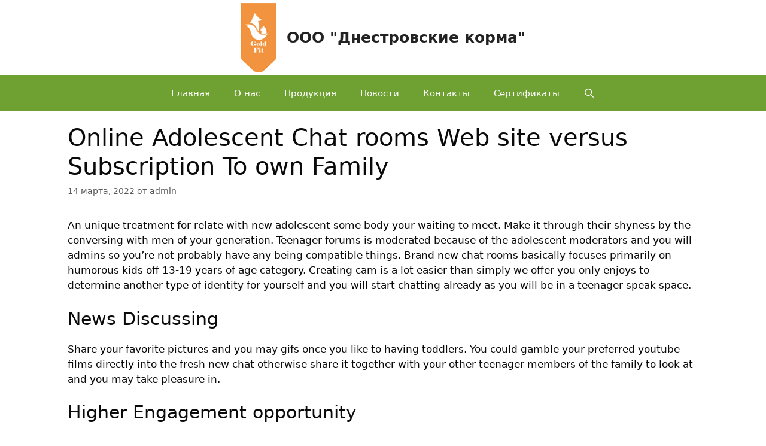

--- FILE ---
content_type: text/html; charset=UTF-8
request_url: https://goldfit.md/2022/03/14/online-adolescent-chat-rooms-web-site-versus-3/
body_size: 12037
content:
<!DOCTYPE html>
<html lang="ru-RU">
<head>
	<meta charset="UTF-8">
	<link rel="profile" href="https://gmpg.org/xfn/11">
	<title>Online Adolescent Chat rooms Web site versus Subscription To own Family &#8212; ООО &quot;Днестровские корма&quot; </title>
<meta name='robots' content='max-image-preview:large' />
<link rel='dns-prefetch' href='//fonts.googleapis.com' />
<link rel='dns-prefetch' href='//s.w.org' />
<link rel="alternate" type="application/rss+xml" title="ООО &quot;Днестровские корма&quot;  &raquo; Лента" href="https://goldfit.md/feed/" />
<link rel="alternate" type="application/rss+xml" title="ООО &quot;Днестровские корма&quot;  &raquo; Лента комментариев" href="https://goldfit.md/comments/feed/" />
<link rel="alternate" type="application/rss+xml" title="ООО &quot;Днестровские корма&quot;  &raquo; Лента комментариев к &laquo;Online Adolescent Chat rooms Web site versus Subscription To own Family&raquo;" href="https://goldfit.md/2022/03/14/online-adolescent-chat-rooms-web-site-versus-3/feed/" />
		<script>
			window._wpemojiSettings = {"baseUrl":"https:\/\/s.w.org\/images\/core\/emoji\/13.1.0\/72x72\/","ext":".png","svgUrl":"https:\/\/s.w.org\/images\/core\/emoji\/13.1.0\/svg\/","svgExt":".svg","source":{"concatemoji":"https:\/\/goldfit.md\/wp-includes\/js\/wp-emoji-release.min.js?ver=5.8.2"}};
			!function(e,a,t){var n,r,o,i=a.createElement("canvas"),p=i.getContext&&i.getContext("2d");function s(e,t){var a=String.fromCharCode;p.clearRect(0,0,i.width,i.height),p.fillText(a.apply(this,e),0,0);e=i.toDataURL();return p.clearRect(0,0,i.width,i.height),p.fillText(a.apply(this,t),0,0),e===i.toDataURL()}function c(e){var t=a.createElement("script");t.src=e,t.defer=t.type="text/javascript",a.getElementsByTagName("head")[0].appendChild(t)}for(o=Array("flag","emoji"),t.supports={everything:!0,everythingExceptFlag:!0},r=0;r<o.length;r++)t.supports[o[r]]=function(e){if(!p||!p.fillText)return!1;switch(p.textBaseline="top",p.font="600 32px Arial",e){case"flag":return s([127987,65039,8205,9895,65039],[127987,65039,8203,9895,65039])?!1:!s([55356,56826,55356,56819],[55356,56826,8203,55356,56819])&&!s([55356,57332,56128,56423,56128,56418,56128,56421,56128,56430,56128,56423,56128,56447],[55356,57332,8203,56128,56423,8203,56128,56418,8203,56128,56421,8203,56128,56430,8203,56128,56423,8203,56128,56447]);case"emoji":return!s([10084,65039,8205,55357,56613],[10084,65039,8203,55357,56613])}return!1}(o[r]),t.supports.everything=t.supports.everything&&t.supports[o[r]],"flag"!==o[r]&&(t.supports.everythingExceptFlag=t.supports.everythingExceptFlag&&t.supports[o[r]]);t.supports.everythingExceptFlag=t.supports.everythingExceptFlag&&!t.supports.flag,t.DOMReady=!1,t.readyCallback=function(){t.DOMReady=!0},t.supports.everything||(n=function(){t.readyCallback()},a.addEventListener?(a.addEventListener("DOMContentLoaded",n,!1),e.addEventListener("load",n,!1)):(e.attachEvent("onload",n),a.attachEvent("onreadystatechange",function(){"complete"===a.readyState&&t.readyCallback()})),(n=t.source||{}).concatemoji?c(n.concatemoji):n.wpemoji&&n.twemoji&&(c(n.twemoji),c(n.wpemoji)))}(window,document,window._wpemojiSettings);
		</script>
		<style>
img.wp-smiley,
img.emoji {
	display: inline !important;
	border: none !important;
	box-shadow: none !important;
	height: 1em !important;
	width: 1em !important;
	margin: 0 .07em !important;
	vertical-align: -0.1em !important;
	background: none !important;
	padding: 0 !important;
}
</style>
	<link rel='stylesheet' id='wp-block-library-css'  href='https://goldfit.md/wp-includes/css/dist/block-library/style.min.css?ver=5.8.2' media='all' />
<link rel='stylesheet' id='wpzoom-social-icons-block-style-css'  href='https://goldfit.md/wp-content/plugins/social-icons-widget-by-wpzoom/block/dist/blocks.style.build.css?ver=1623829327' media='all' />
<link rel='stylesheet' id='wc-block-vendors-style-css'  href='https://goldfit.md/wp-content/plugins/woocommerce/packages/woocommerce-blocks/build/vendors-style.css?ver=4.9.1' media='all' />
<link rel='stylesheet' id='wc-block-style-css'  href='https://goldfit.md/wp-content/plugins/woocommerce/packages/woocommerce-blocks/build/style.css?ver=4.9.1' media='all' />
<link rel='stylesheet' id='woocommerce-layout-css'  href='https://goldfit.md/wp-content/plugins/woocommerce/assets/css/woocommerce-layout.css?ver=5.3.1' media='all' />
<link rel='stylesheet' id='woocommerce-smallscreen-css'  href='https://goldfit.md/wp-content/plugins/woocommerce/assets/css/woocommerce-smallscreen.css?ver=5.3.1' media='only screen and (max-width: 768px)' />
<link rel='stylesheet' id='woocommerce-general-css'  href='https://goldfit.md/wp-content/plugins/woocommerce/assets/css/woocommerce.css?ver=5.3.1' media='all' />
<style id='woocommerce-general-inline-css'>
.woocommerce .page-header-image-single {display: none;}.woocommerce .entry-content,.woocommerce .product .entry-summary {margin-top: 0;}.related.products {clear: both;}.checkout-subscribe-prompt.clear {visibility: visible;height: initial;width: initial;}@media (max-width:768px) {.woocommerce .woocommerce-ordering,.woocommerce-page .woocommerce-ordering {float: none;}.woocommerce .woocommerce-ordering select {max-width: 100%;}.woocommerce ul.products li.product,.woocommerce-page ul.products li.product,.woocommerce-page[class*=columns-] ul.products li.product,.woocommerce[class*=columns-] ul.products li.product {width: 100%;float: none;}}
</style>
<style id='woocommerce-inline-inline-css'>
.woocommerce form .form-row .required { visibility: visible; }
</style>
<link rel='stylesheet' id='ywctm-frontend-css'  href='https://goldfit.md/wp-content/plugins/yith-woocommerce-catalog-mode/assets/css/frontend.min.css?ver=2.0.14' media='all' />
<style id='ywctm-frontend-inline-css'>
form.cart button.single_add_to_cart_button, form.cart .quantity, table.variations, form.variations_form, .single_variation_wrap .variations_button, .widget.woocommerce.widget_shopping_cart{display: none !important}
</style>
<link rel='stylesheet' id='generate-comments-css'  href='https://goldfit.md/wp-content/themes/generatepress/assets/css/components/comments.min.css?ver=3.0.3' media='all' />
<link rel='stylesheet' id='generate-widget-areas-css'  href='https://goldfit.md/wp-content/themes/generatepress/assets/css/components/widget-areas.min.css?ver=3.0.3' media='all' />
<link rel='stylesheet' id='generate-style-css'  href='https://goldfit.md/wp-content/themes/generatepress/assets/css/main.min.css?ver=3.0.3' media='all' />
<style id='generate-style-inline-css'>
body{background-color:#ffffff;color:#0a0a0a;}a{color:#1e73be;}a:hover, a:focus, a:active{color:#000000;}.grid-container{max-width:1095px;}.wp-block-group__inner-container{max-width:1095px;margin-left:auto;margin-right:auto;}.site-header .header-image{width:60px;}.navigation-search{position:absolute;left:-99999px;pointer-events:none;visibility:hidden;z-index:20;width:100%;top:0;transition:opacity 100ms ease-in-out;opacity:0;}.navigation-search.nav-search-active{left:0;right:0;pointer-events:auto;visibility:visible;opacity:1;}.navigation-search input[type="search"]{outline:0;border:0;vertical-align:bottom;line-height:1;opacity:0.9;width:100%;z-index:20;border-radius:0;-webkit-appearance:none;height:60px;}.navigation-search input::-ms-clear{display:none;width:0;height:0;}.navigation-search input::-ms-reveal{display:none;width:0;height:0;}.navigation-search input::-webkit-search-decoration, .navigation-search input::-webkit-search-cancel-button, .navigation-search input::-webkit-search-results-button, .navigation-search input::-webkit-search-results-decoration{display:none;}.gen-sidebar-nav .navigation-search{top:auto;bottom:0;}.dropdown-click .main-navigation ul ul{display:none;visibility:hidden;}.dropdown-click .main-navigation ul ul ul.toggled-on{left:0;top:auto;position:relative;}.dropdown-click .main-navigation ul.toggled-on, .dropdown-click .main-navigation ul li.sfHover > ul.toggled-on{display:block;left:auto;right:auto;opacity:1;visibility:visible;pointer-events:auto;height:auto;overflow:visible;}.dropdown-click .main-navigation.sub-menu-left .sub-menu.toggled-on, .dropdown-click .main-navigation.sub-menu-left ul li.sfHover > ul.toggled-on{right:0;}.dropdown-click nav ul ul ul{background-color:transparent;}.dropdown-click .widget-area .main-navigation ul ul{top:auto;position:absolute;float:none;width:100%;left:-99999px;}.dropdown-click .widget-area .main-navigation ul ul.toggled-on{position:relative;left:0;right:0;}.dropdown-click .widget-area.sidebar .main-navigation ul li.sfHover ul, .dropdown-click .widget-area.sidebar .main-navigation ul li:hover ul{right:0;left:0;}.dropdown-click .sfHover > a > .dropdown-menu-toggle > .gp-icon svg{transform:rotate(180deg);}body, button, input, select, textarea{font-family:-apple-system, system-ui, BlinkMacSystemFont, "Segoe UI", Helvetica, Arial, sans-serif, "Apple Color Emoji", "Segoe UI Emoji", "Segoe UI Symbol";}body{line-height:1.5;}.entry-content > [class*="wp-block-"]:not(:last-child){margin-bottom:1.5em;}.main-navigation .main-nav ul ul li a{font-size:14px;}.sidebar .widget, .footer-widgets .widget{font-size:17px;}h1{font-weight:300;font-size:40px;}h2{font-weight:300;font-size:30px;}h3{font-size:20px;}h4{font-size:inherit;}h5{font-size:inherit;}@media (max-width:768px){.main-title{font-size:30px;}h1{font-size:30px;}h2{font-size:25px;}}.top-bar{background-color:#636363;color:#ffffff;}.top-bar a{color:#ffffff;}.top-bar a:hover{color:#303030;}.site-header{background-color:#ffffff;color:#3a3a3a;}.site-header a{color:#3a3a3a;}.main-title a,.main-title a:hover{color:#222222;}.site-description{color:#757575;}.main-navigation,.main-navigation ul ul{background-color:#16aa74;}.main-navigation .main-nav ul li a,.menu-toggle, .main-navigation .menu-bar-items{color:#ffffff;}.main-navigation .main-nav ul li:hover > a,.main-navigation .main-nav ul li:focus > a, .main-navigation .main-nav ul li.sfHover > a, .main-navigation .menu-bar-item:hover > a, .main-navigation .menu-bar-item.sfHover > a{color:#ffffff;background-color:#119b6d;}button.menu-toggle:hover,button.menu-toggle:focus{color:#ffffff;}.main-navigation .main-nav ul li[class*="current-menu-"] > a{color:#ffffff;background-color:#119b6d;}.main-navigation .main-nav ul li[class*="current-menu-"] > a:hover,.main-navigation .main-nav ul li[class*="current-menu-"].sfHover > a{color:#ffffff;background-color:#119b6d;}.navigation-search input[type="search"],.navigation-search input[type="search"]:active, .navigation-search input[type="search"]:focus, .main-navigation .main-nav ul li.search-item.active > a, .main-navigation .menu-bar-items .search-item.active > a{color:#ffffff;background-color:#119b6d;}.main-navigation ul ul{background-color:#119b6d;}.main-navigation .main-nav ul ul li a{color:#ffffff;}.main-navigation .main-nav ul ul li:hover > a,.main-navigation .main-nav ul ul li:focus > a,.main-navigation .main-nav ul ul li.sfHover > a{color:#c2e8de;background-color:#119b6d;}.main-navigation .main-nav ul ul li[class*="current-menu-"] > a{color:#c2e8de;background-color:#119b6d;}.main-navigation .main-nav ul ul li[class*="current-menu-"] > a:hover,.main-navigation .main-nav ul ul li[class*="current-menu-"].sfHover > a{color:#c2e8de;background-color:#119b6d;}.separate-containers .inside-article, .separate-containers .comments-area, .separate-containers .page-header, .one-container .container, .separate-containers .paging-navigation, .inside-page-header{background-color:#ffffff;}.entry-meta{color:#595959;}.entry-meta a{color:#595959;}.entry-meta a:hover{color:#1e73be;}.sidebar .widget{background-color:#ffffff;}.sidebar .widget .widget-title{color:#000000;}.footer-widgets{background-color:#ffffff;}.footer-widgets .widget-title{color:#000000;}.site-info{color:#ffffff;background-color:#222222;}.site-info a{color:#ffffff;}.site-info a:hover{color:#606060;}.footer-bar .widget_nav_menu .current-menu-item a{color:#606060;}input[type="text"],input[type="email"],input[type="url"],input[type="password"],input[type="search"],input[type="tel"],input[type="number"],textarea,select{color:#666666;background-color:#fafafa;border-color:#cccccc;}input[type="text"]:focus,input[type="email"]:focus,input[type="url"]:focus,input[type="password"]:focus,input[type="search"]:focus,input[type="tel"]:focus,input[type="number"]:focus,textarea:focus,select:focus{color:#666666;background-color:#ffffff;border-color:#bfbfbf;}button,html input[type="button"],input[type="reset"],input[type="submit"],a.button,a.wp-block-button__link:not(.has-background){color:#ffffff;background-color:#666666;}button:hover,html input[type="button"]:hover,input[type="reset"]:hover,input[type="submit"]:hover,a.button:hover,button:focus,html input[type="button"]:focus,input[type="reset"]:focus,input[type="submit"]:focus,a.button:focus,a.wp-block-button__link:not(.has-background):active,a.wp-block-button__link:not(.has-background):focus,a.wp-block-button__link:not(.has-background):hover{color:#ffffff;background-color:#3f3f3f;}a.generate-back-to-top{background-color:rgba( 0,0,0,0.4 );color:#ffffff;}a.generate-back-to-top:hover,a.generate-back-to-top:focus{background-color:rgba( 0,0,0,0.6 );color:#ffffff;}@media (max-width:768px){.main-navigation .menu-bar-item:hover > a, .main-navigation .menu-bar-item.sfHover > a{background:none;color:#ffffff;}}.inside-top-bar{padding:10px;}.nav-below-header .main-navigation .inside-navigation.grid-container, .nav-above-header .main-navigation .inside-navigation.grid-container{padding:0px 20px 0px 20px;}.separate-containers .paging-navigation{padding-top:20px;padding-bottom:20px;}.entry-content .alignwide, body:not(.no-sidebar) .entry-content .alignfull{margin-left:-40px;width:calc(100% + 80px);max-width:calc(100% + 80px);}.rtl .menu-item-has-children .dropdown-menu-toggle{padding-left:20px;}.rtl .main-navigation .main-nav ul li.menu-item-has-children > a{padding-right:20px;}.inside-site-info{padding:20px;}@media (max-width:768px){.separate-containers .inside-article, .separate-containers .comments-area, .separate-containers .page-header, .separate-containers .paging-navigation, .one-container .site-content, .inside-page-header, .wp-block-group__inner-container{padding:30px;}.inside-site-info{padding-right:10px;padding-left:10px;}.entry-content .alignwide, body:not(.no-sidebar) .entry-content .alignfull{margin-left:-30px;width:calc(100% + 60px);max-width:calc(100% + 60px);}.one-container .site-main .paging-navigation{margin-bottom:20px;}}/* End cached CSS */.is-right-sidebar{width:30%;}.is-left-sidebar{width:30%;}.site-content .content-area{width:100%;}@media (max-width:768px){.main-navigation .menu-toggle,.sidebar-nav-mobile:not(#sticky-placeholder){display:block;}.main-navigation ul,.gen-sidebar-nav,.main-navigation:not(.slideout-navigation):not(.toggled) .main-nav > ul,.has-inline-mobile-toggle #site-navigation .inside-navigation > *:not(.navigation-search):not(.main-nav){display:none;}.nav-align-right .inside-navigation,.nav-align-center .inside-navigation{justify-content:space-between;}}
</style>
<link rel='stylesheet' id='generate-font-icons-css'  href='https://goldfit.md/wp-content/themes/generatepress/assets/css/components/font-icons.min.css?ver=3.0.3' media='all' />
<link rel='stylesheet' id='wpzoom-social-icons-socicon-css'  href='https://goldfit.md/wp-content/plugins/social-icons-widget-by-wpzoom/assets/css/wpzoom-socicon.css?ver=1623829327' media='all' />
<link rel='stylesheet' id='wpzoom-social-icons-genericons-css'  href='https://goldfit.md/wp-content/plugins/social-icons-widget-by-wpzoom/assets/css/genericons.css?ver=1623829327' media='all' />
<link rel='stylesheet' id='wpzoom-social-icons-academicons-css'  href='https://goldfit.md/wp-content/plugins/social-icons-widget-by-wpzoom/assets/css/academicons.min.css?ver=1623829327' media='all' />
<link rel='stylesheet' id='wpzoom-social-icons-font-awesome-3-css'  href='https://goldfit.md/wp-content/plugins/social-icons-widget-by-wpzoom/assets/css/font-awesome-3.min.css?ver=1623829327' media='all' />
<link rel='stylesheet' id='dashicons-css'  href='https://goldfit.md/wp-includes/css/dashicons.min.css?ver=5.8.2' media='all' />
<style id='dashicons-inline-css'>
[data-font="Dashicons"]:before {font-family: 'Dashicons' !important;content: attr(data-icon) !important;speak: none !important;font-weight: normal !important;font-variant: normal !important;text-transform: none !important;line-height: 1 !important;font-style: normal !important;-webkit-font-smoothing: antialiased !important;-moz-osx-font-smoothing: grayscale !important;}
</style>
<link rel='stylesheet' id='wpzoom-social-icons-styles-css'  href='https://goldfit.md/wp-content/plugins/social-icons-widget-by-wpzoom/assets/css/wpzoom-social-icons-styles.css?ver=1623829327' media='all' />
<link rel='stylesheet' id='tf-compiled-options-mobmenu-css'  href='https://goldfit.md/wp-content/uploads/dynamic-mobmenu.css?ver=2.8.2.2-897' media='all' />
<link rel='stylesheet' id='tf-google-webfont-dosis-css'  href='//fonts.googleapis.com/css?family=Dosis%3Ainherit%2C400&#038;subset=latin%2Clatin-ext&#038;ver=5.8.2' media='all' />
<link rel='stylesheet' id='cssmobmenu-icons-css'  href='https://goldfit.md/wp-content/plugins/mobile-menu/includes/css/mobmenu-icons.css?ver=5.8.2' media='all' />
<link rel='stylesheet' id='cssmobmenu-css'  href='https://goldfit.md/wp-content/plugins/mobile-menu/includes/css/mobmenu.css?ver=2.8.2.2' media='all' />
<link rel='preload' as='font'  id='wpzoom-social-icons-font-academicons-ttf-css'  href='https://goldfit.md/wp-content/plugins/social-icons-widget-by-wpzoom/assets/font/academicons.ttf?v=1.8.6' type='font/ttf' crossorigin />
<link rel='preload' as='font'  id='wpzoom-social-icons-font-academicons-woff-css'  href='https://goldfit.md/wp-content/plugins/social-icons-widget-by-wpzoom/assets/font/academicons.woff?v=1.8.6' type='font/woff' crossorigin />
<link rel='preload' as='font'  id='wpzoom-social-icons-font-fontawesome-3-ttf-css'  href='https://goldfit.md/wp-content/plugins/social-icons-widget-by-wpzoom/assets/font/fontawesome-webfont.ttf?v=4.7.0' type='font/ttf' crossorigin />
<link rel='preload' as='font'  id='wpzoom-social-icons-font-fontawesome-3-woff-css'  href='https://goldfit.md/wp-content/plugins/social-icons-widget-by-wpzoom/assets/font/fontawesome-webfont.woff?v=4.7.0' type='font/woff' crossorigin />
<link rel='preload' as='font'  id='wpzoom-social-icons-font-fontawesome-3-woff2-css'  href='https://goldfit.md/wp-content/plugins/social-icons-widget-by-wpzoom/assets/font/fontawesome-webfont.woff2?v=4.7.0' type='font/woff2' crossorigin />
<link rel='preload' as='font'  id='wpzoom-social-icons-font-genericons-ttf-css'  href='https://goldfit.md/wp-content/plugins/social-icons-widget-by-wpzoom/assets/font/Genericons.ttf' type='font/ttf' crossorigin />
<link rel='preload' as='font'  id='wpzoom-social-icons-font-genericons-woff-css'  href='https://goldfit.md/wp-content/plugins/social-icons-widget-by-wpzoom/assets/font/Genericons.woff' type='font/woff' crossorigin />
<link rel='preload' as='font'  id='wpzoom-social-icons-font-socicon-ttf-css'  href='https://goldfit.md/wp-content/plugins/social-icons-widget-by-wpzoom/assets/font/socicon.ttf?v=4.1.3' type='font/ttf' crossorigin />
<link rel='preload' as='font'  id='wpzoom-social-icons-font-socicon-woff-css'  href='https://goldfit.md/wp-content/plugins/social-icons-widget-by-wpzoom/assets/font/socicon.woff?v=4.1.3' type='font/woff' crossorigin />
<script id='jquery-core-js-extra'>
var SS_DATA = {"ajaxurl":"https:\/\/goldfit.md\/wp-admin\/admin-ajax.php"};
</script>
<script src='https://goldfit.md/wp-includes/js/jquery/jquery.min.js?ver=3.6.0' id='jquery-core-js'></script>
<script src='https://goldfit.md/wp-includes/js/jquery/jquery-migrate.min.js?ver=3.3.2' id='jquery-migrate-js'></script>
<script src='https://goldfit.md/wp-content/plugins/mobile-menu/includes/js/mobmenu.js?ver=2.8.2.2' id='mobmenujs-js'></script>
<link rel="https://api.w.org/" href="https://goldfit.md/wp-json/" /><link rel="alternate" type="application/json" href="https://goldfit.md/wp-json/wp/v2/posts/4690" /><link rel="EditURI" type="application/rsd+xml" title="RSD" href="https://goldfit.md/xmlrpc.php?rsd" />
<link rel="wlwmanifest" type="application/wlwmanifest+xml" href="https://goldfit.md/wp-includes/wlwmanifest.xml" /> 
<meta name="generator" content="WordPress 5.8.2" />
<meta name="generator" content="WooCommerce 5.3.1" />
<link rel="canonical" href="https://goldfit.md/2022/03/14/online-adolescent-chat-rooms-web-site-versus-3/" />
<link rel='shortlink' href='https://goldfit.md/?p=4690' />
<link rel="alternate" type="application/json+oembed" href="https://goldfit.md/wp-json/oembed/1.0/embed?url=https%3A%2F%2Fgoldfit.md%2F2022%2F03%2F14%2Fonline-adolescent-chat-rooms-web-site-versus-3%2F" />
<link rel="alternate" type="text/xml+oembed" href="https://goldfit.md/wp-json/oembed/1.0/embed?url=https%3A%2F%2Fgoldfit.md%2F2022%2F03%2F14%2Fonline-adolescent-chat-rooms-web-site-versus-3%2F&#038;format=xml" />
<link rel="pingback" href="https://goldfit.md/xmlrpc.php">
<meta name="viewport" content="width=device-width, initial-scale=1">	<noscript><style>.woocommerce-product-gallery{ opacity: 1 !important; }</style></noscript>
	<!-- Yandex.Metrika counter by Yandex Metrica Plugin -->
<script type="text/javascript" >
    (function(m,e,t,r,i,k,a){m[i]=m[i]||function(){(m[i].a=m[i].a||[]).push(arguments)};
        m[i].l=1*new Date();k=e.createElement(t),a=e.getElementsByTagName(t)[0],k.async=1,k.src=r,a.parentNode.insertBefore(k,a)})
    (window, document, "script", "https://mc.yandex.ru/metrika/tag.js", "ym");

    ym(81014830, "init", {
        id:81014830,
        clickmap:true,
        trackLinks:true,
        accurateTrackBounce:false,
        webvisor:true,
	        });
</script>
<noscript><div><img src="https://mc.yandex.ru/watch/81014830" style="position:absolute; left:-9999px;" alt="" /></div></noscript>
<!-- /Yandex.Metrika counter -->
<link rel="icon" href="https://goldfit.md/wp-content/uploads/2021/06/cropped-favicon-1-32x32.jpg" sizes="32x32" />
<link rel="icon" href="https://goldfit.md/wp-content/uploads/2021/06/cropped-favicon-1-192x192.jpg" sizes="192x192" />
<link rel="apple-touch-icon" href="https://goldfit.md/wp-content/uploads/2021/06/cropped-favicon-1-180x180.jpg" />
<meta name="msapplication-TileImage" content="https://goldfit.md/wp-content/uploads/2021/06/cropped-favicon-1-270x270.jpg" />
		<style id="wp-custom-css">
			#content {
    padding: 20px;
}

footer.site-info { color: #6fa132; background-color: #6fa132; }
.related {display:none}
.main-navigation{
    background-color: #6fa132;
	 color  :#6fa132;
}
.main-navigation .navigation-search input[type="search"], 
.main-navigation .navigation-search input[type="search"]:active {
	color: #FFFFFF;
	background-color: #64912D;
}

.main-navigation .navigation-search input[type="search"]:focus {
	color: #FFFFFF;
	background-color: #64912D;
}

.main-navigation .main-nav ul li a, 
.main-navigation .menu-toggle {
	color: #FFFFFF;
}

/* SUB-NAVIGATION */

.main-navigation .main-nav ul ul li a {
	background: #6fa132;
	color: #FFFFFF;
}

/* MENU ITEM HOVER */

.main-navigation .main-nav ul li:hover > a, 
.main-navigation .main-nav ul li:focus > a,
.main-navigation .main-nav ul li.sfHover > a {
	color: #FFFFFF;
	background-color: #6fa132;
}

/* SUB-NAVIGATION HOVER */

.main-navigation .main-nav ul ul li:hover > a, 
.main-navigation .main-nav ul ul li:focus > a,
.main-navigation .main-nav ul ul li.sfHover > a {
	color: #FFFFFF;
	background-color: #6fa132;
}

/* CURRENT ITEMS */

.main-navigation .main-nav ul li[class*="current-menu-"] > a {
	color: #FFFFFF;
	background-color: #64912D;
}

.main-navigation .main-nav ul li[class*="current-menu-"]:hover > a, 
.main-navigation .main-nav ul li[class*="current-menu-"]:focus > a, 
.main-navigation .main-nav ul li[class*="current-menu-"].sfHover > a {
	color: #FFFFFF;
	background-color: #64912D;
}

/* SUB-NAVIGATION CURRENT ITEMS */

.main-navigation .main-nav ul ul li[class*="current-menu-"] > a {
	color: #FFFFFF;
	background-color: #6fa132;
}

.main-navigation .main-nav ul ul li[class*="current-menu-"]:hover > a, 
.main-navigation .main-nav ul ul li[class*="current-menu-"]:focus > a, 
.main-navigation .main-nav ul ul li[class*="current-menu-"].sfHover > a {
	color: #FFFFFF;
	background-color: #64912D;
}
.main-navigation .menu-bar-items .search-item.active > a {
    color: #ffffff;
	background-color: #64912D;}
.main-navigation .main-nav ul li:hover > a, .main-navigation .main-nav ul li:focus > a, .main-navigation .main-nav ul li.sfHover > a, .main-navigation .menu-bar-item:hover > a, .main-navigation .menu-bar-item.sfHover > a {
    color: #ffffff;
    background-color: #64912D;
}
	.woocommerce-ordering{
display: none;
}
.is-left-sidebar {
    width: 21%;
}		</style>
		</head>

<body class="post-template-default single single-post postid-4690 single-format-standard wp-custom-logo wp-embed-responsive theme-generatepress woocommerce-no-js no-sidebar nav-below-header one-container nav-search-enabled header-aligned-center dropdown-click dropdown-click-menu-item mob-menu-slideout-over" itemtype="https://schema.org/Blog" itemscope>
	<a class="screen-reader-text skip-link" href="#content" title="Перейти к содержимому">Перейти к содержимому</a>		<header id="masthead" class="site-header" itemtype="https://schema.org/WPHeader" itemscope>
			<div class="inside-header grid-container">
				<div class="site-branding-container"><div class="site-logo">
					<a href="https://goldfit.md/" title="ООО &quot;Днестровские корма&quot; " rel="home">
						<img  class="header-image is-logo-image" alt="ООО &quot;Днестровские корма&quot; " src="https://goldfit.md/wp-content/uploads/2021/06/ЛОГО2-.png" title="ООО &quot;Днестровские корма&quot; " width="60" height="116" />
					</a>
				</div><div class="site-branding">
						<p class="main-title" itemprop="headline">
					<a href="https://goldfit.md/" rel="home">
						ООО &quot;Днестровские корма&quot; 
					</a>
				</p>
						
					</div></div>			</div>
		</header>
				<nav id="site-navigation" class="main-navigation nav-align-center has-menu-bar-items sub-menu-right" itemtype="https://schema.org/SiteNavigationElement" itemscope>
			<div class="inside-navigation grid-container">
				<form method="get" class="search-form navigation-search" action="https://goldfit.md/">
					<input type="search" class="search-field" value="" name="s" title="Поиск" />
				</form>				<button class="menu-toggle" aria-controls="primary-menu" aria-expanded="false">
					<span class="mobile-menu">Меню</span>				</button>
				<div id="primary-menu" class="main-nav"><ul id="menu-%d0%be%d1%81%d0%bd%d0%be%d0%b2%d0%bd%d0%be%d0%b5-%d0%bc%d0%b5%d0%bd%d1%8e" class=" menu sf-menu"><li id="menu-item-37" class="menu-item menu-item-type-post_type menu-item-object-page menu-item-home menu-item-37"><a href="https://goldfit.md/">Главная</a></li>
<li id="menu-item-38" class="menu-item menu-item-type-post_type menu-item-object-page menu-item-38"><a href="https://goldfit.md/o-nas/">О нас</a></li>
<li id="menu-item-39" class="menu-item menu-item-type-post_type menu-item-object-page menu-item-39"><a href="https://goldfit.md/produkciya/">Продукция</a></li>
<li id="menu-item-40" class="menu-item menu-item-type-post_type menu-item-object-page menu-item-40"><a href="https://goldfit.md/novosti/">Новости</a></li>
<li id="menu-item-41" class="menu-item menu-item-type-post_type menu-item-object-page menu-item-41"><a href="https://goldfit.md/kontakty/">Контакты</a></li>
<li id="menu-item-42" class="menu-item menu-item-type-post_type menu-item-object-page menu-item-42"><a href="https://goldfit.md/sertifikaty/">Сертификаты</a></li>
</ul></div><div class="menu-bar-items"><span class="menu-bar-item search-item"><a aria-label="Открыть строку поиска" href="#"></a></span></div>			</div>
		</nav>
		
	<div id="page" class="site grid-container container hfeed">
				<div id="content" class="site-content">
			
	<div id="primary" class="content-area">
		<main id="main" class="site-main">
			
<article id="post-4690" class="post-4690 post type-post status-publish format-standard hentry category-seekingarrangement-inceleme-review-2" itemtype="https://schema.org/CreativeWork" itemscope>
	<div class="inside-article">
					<header class="entry-header">
				<h1 class="entry-title" itemprop="headline">Online Adolescent Chat rooms Web site versus Subscription To own Family</h1>		<div class="entry-meta">
			<span class="posted-on"><time class="entry-date published" datetime="2022-03-14T16:12:11+00:00" itemprop="datePublished">14 марта, 2022</time></span> <span class="byline">от <span class="author vcard" itemprop="author" itemtype="https://schema.org/Person" itemscope><a class="url fn n" href="https://goldfit.md/author/admin/" title="Просмотр всех записей admin" rel="author" itemprop="url"><span class="author-name" itemprop="name">admin</span></a></span></span> 		</div>
					</header>
			
		<div class="entry-content" itemprop="text">
			<p><title>Online Adolescent Chat rooms Web site versus Subscription To own Family</title></p>
<p>An unique treatment for relate with new adolescent some body your waiting to meet. Make it through their shyness by the conversing with men of your generation. Teenager forums is moderated because of the adolescent moderators and you will admins so you&#8217;re not probably have any being compatible things. Brand new chat rooms basically focuses primarily on humorous kids off 13-19 years of age category. Creating cam is a lot easier than simply we offer you only enjoys to determine another type of identity for yourself and you will start chatting already as you will be in a teenager speak space.</p>
<h2>News Discussing</h2>
<p>Share your favorite pictures and you may gifs once you like to having toddlers. You could gamble your preferred youtube films directly into the fresh new chat otherwise share it together with your other teenager members of the family to look at and you may take pleasure in.</p>
<h2>Higher Engagement opportunity</h2>
<p>Having a huge selection of kids currently chatting from the bed room casual it is just a matter of date you will generate a couple of brand new nearest and dearest. With several teens effective at all period of the date you might favor at any time throughout the day to begin with chatting.</p>
<h4>Benefits of our teen talk webpages</h4>
<p>Most of us require new-people in life.<span id="more-4690"></span> Adolescent on the internet messaging usually expose you to new people and you also might be and then make new teen friends whilst you explore on the web chat space. Like emoticons? You will find got a number of emoticons and emojis for you personally and work out the chatting experience the most readily useful actually ever. Display your chosen youtube clips within our a hundred% totally free kid teenager speak to zero subscription.</p>
<h5>No sign on &#038; No Contribute to sign up teen talk</h5>
<p>We realize exactly how difficult it can be on the best way to bring the email id to your haphazard adolescent webpages. To suit your ease there is no need out-of sign-up otherwise membership to chat on the internet within our on line teen chat rooms. Chatting with haphazard young ones has been made simple, with only one mouse click you may be inside a teen simply speak room which have numerous most other teenagers you never discover anonymously(exciting)! Truthfully, your will not need certainly to sign in any membership to go into the new teen speak getting teen. You could thought our very own free teenager chat website among the best teenager relationship and you may adolescent speak webpages option available more than the web. Never to be used because the a teenager dating site therefore need to use a great pseudonym all round the day during adolescent place.</p>
<h5>Teen Chatrooms To possess Devices</h5>
<p>I usually bring a mobile phone with our team while we desire to choose for an internet chat into our mobile phone, mostly we should instead obtain a teen talk app. Yesichat is cellular speak area getting toddlers, well equipped to behave given that a cam software simply from your internet browser in place of unsettling you to down load they on your own cellular telephone. Either you had a keen Had iphone 3gs, Android or Tablet all of our adolescent speak web site will run smoothly towards one cellular platform. Our very own on line cellular cam webpages for youths comprises of more than 65% from cellular phone profiles and you may 8% out of pill pages (age bracket 13 to help you 19). By the considering analysis you could potentially find out the convenience children will receive while you are chatting with complete strangers on the internet. Chat anyplace with the any device all of our youngsters chatroom commonly match better toward a myriad of monitor sizes.</p>
<h5>Global Chatrooms</h5>
<p>Among the best on the web talk webpages to meet up new people and make this new friends. Communicate with folks from worldwide regarding your hobbies, discuss any situation you desire. Fulfill little ones out of local components and you will off internationally reasons within our onlince chat webpages.</p>
<h5>Express Images and you may Movies inside teenager talk online</h5>
<p>Aside the public forums you have access to 100 % free personal chat rooms. You can share photos and you can video clips in both societal online talk place or on personal forums and make their strange and you will fascinating discussions in addition to this. Speak to anyone and have a great time on the web versus membership.</p>
<h5>Online Boards</h5>
<p>Enjoy our one hundred% free online chat rooms. A totally free arbitrary messaging site is perhaps all you really need to to accomplish your day-to-day need of enjoyment and extra date use. See new-people and make new on the internet family today.</p>
<h5>Personal Chatrooms</h5>
<p>Bring your discussions towards the private forums. We seek to give you incredible alive and online messaging sense plus on individual boards. Go into our very own instant boards. Begin meeting new people now.</p>
<h5>Teenager Chatrooms no Membership</h5>
<p>Teenagers like trust individuals of how old <a href="https://besthookupwebsites.org/tr/seekingarrangement-inceleme/">https://www.besthookupwebsites.org/tr/seekingarrangement-inceleme</a> they are classification. You like to invest times speaking of your chosen cartoon, manga or your chosen dinner. However it is not always you can easily so you can spent day along with your buddies yourself, so we render teen chat rooms for the enjoyed family and you may on the best way to create brand new pals regarding everywhere, out of every sides of the globe.</p>
		</div>

				<footer class="entry-meta">
			<span class="cat-links"><span class="screen-reader-text">Рубрики </span><a href="https://goldfit.md/category/seekingarrangement-inceleme-review-2/" rel="category tag">seekingarrangement-inceleme review</a></span> 		<nav id="nav-below" class="post-navigation">
			<span class="screen-reader-text">Навигация записи</span>

			<div class="nav-previous"><span class="prev" title="Предыдущая"><a href="https://goldfit.md/2022/03/14/if-you-fail-to-say-they-back-at-my-deal-with-never/" rel="prev">If you fail to say they back at my deal with never say they anyway</a></span></div><div class="nav-next"><span class="next" title="Далее"><a href="https://goldfit.md/2022/03/14/leading-record-the-5-best-portuguese-internet/" rel="next">Leading Record: The 5 Best Portuguese Internet Dating Sites &#038; Apps</a></span></div>		</nav>
				</footer>
			</div>
</article>

			<div class="comments-area">
				<div id="comments">

		<div id="respond" class="comment-respond">
		<h3 id="reply-title" class="comment-reply-title">Оставьте комментарий <small><a rel="nofollow" id="cancel-comment-reply-link" href="/2022/03/14/online-adolescent-chat-rooms-web-site-versus-3/#respond" style="display:none;">Отменить ответ</a></small></h3><form action="https://goldfit.md/wp-comments-post.php" method="post" id="commentform" class="comment-form" novalidate><p class="comment-form-comment"><label for="comment" class="screen-reader-text">Комментарий</label><textarea id="comment" name="comment" cols="45" rows="8" aria-required="true" required></textarea></p><label for="author" class="screen-reader-text">Имя</label><input placeholder="Имя *" id="author" name="author" type="text" value="" size="30" />
<label for="email" class="screen-reader-text">Email</label><input placeholder="Email *" id="email" name="email" type="email" value="" size="30" />
<label for="url" class="screen-reader-text">Сайт</label><input placeholder="Сайт" id="url" name="url" type="url" value="" size="30" />
<p class="comment-form-cookies-consent"><input id="wp-comment-cookies-consent" name="wp-comment-cookies-consent" type="checkbox" value="yes" /> <label for="wp-comment-cookies-consent">Сохранить моё имя, email и адрес сайта в этом браузере для последующих моих комментариев.</label></p>
<p class="form-submit"><input name="submit" type="submit" id="submit" class="submit" value="Комментировать" /> <input type='hidden' name='comment_post_ID' value='4690' id='comment_post_ID' />
<input type='hidden' name='comment_parent' id='comment_parent' value='0' />
</p></form>	</div><!-- #respond -->
	
</div><!-- #comments -->
			</div>

					</main>
	</div>

	
	</div>
</div>


<div class="site-footer footer-bar-active footer-bar-align-center">
			<footer class="site-info" itemtype="https://schema.org/WPFooter" itemscope>
			<div class="inside-site-info grid-container">
						<div class="footer-bar">
			<aside id="zoom-social-icons-widget-8" class="widget inner-padding zoom-social-icons-widget">
        
        <ul class="zoom-social-icons-list zoom-social-icons-list--with-canvas zoom-social-icons-list--round zoom-social-icons-list--align-center zoom-social-icons-list--no-labels">

            
                                <li class="zoom-social_icons-list__item">
                    <a class="zoom-social_icons-list__link"
                       href="https://www.instagram.com/goldfit_md/" target="_blank" >
                                                                        
                                                    <span class="screen-reader-text">instagram</span>
                        
                        <span class="zoom-social_icons-list-span social-icon socicon socicon-instagram" data-hover-rule="background-color" data-hover-color="#dd9933" style="background-color : #dd9933; font-size: 18px; padding:8px" ></span>

                                            </a>
                </li>

            
                                <li class="zoom-social_icons-list__item">
                    <a class="zoom-social_icons-list__link"
                       href="mailto:%20GoldFitMD@gmail.com" target="_blank" >
                                                                        
                                                    <span class="screen-reader-text">mail</span>
                        
                        <span class="zoom-social_icons-list-span social-icon socicon socicon-mail" data-hover-rule="background-color" data-hover-color="#dd9933" style="background-color : #dd9933; font-size: 18px; padding:8px" ></span>

                                            </a>
                </li>

            
                                <li class="zoom-social_icons-list__item">
                    <a class="zoom-social_icons-list__link"
                       href="viber://chat?number=%2B37377962020" target="_blank" >
                                                                        
                                                    <span class="screen-reader-text">viber</span>
                        
                        <span class="zoom-social_icons-list-span social-icon socicon socicon-viber" data-hover-rule="background-color" data-hover-color="#dd9933" style="background-color : #dd9933; font-size: 18px; padding:8px" ></span>

                                            </a>
                </li>

            
                                <li class="zoom-social_icons-list__item">
                    <a class="zoom-social_icons-list__link"
                       href="https://t.me/+37377962020" target="_blank" >
                                                                        
                                                    <span class="screen-reader-text">telegram</span>
                        
                        <span class="zoom-social_icons-list-span social-icon socicon socicon-telegram" data-hover-rule="background-color" data-hover-color="#dd9933" style="background-color : #dd9933; font-size: 18px; padding:8px" ></span>

                                            </a>
                </li>

            
        </ul>

        </aside>		</div>
						<div class="copyright-bar">
									</div>
			</div>
		</footer>
		</div>

<div class="mobmenu-overlay"></div><div class="mob-menu-header-holder mobmenu"  data-menu-display="mob-menu-slideout-over" data-open-icon="down-open" data-close-icon="up-open"><div  class="mobmenul-container"><a href="#" class="mobmenu-left-bt mobmenu-trigger-action" data-panel-target="mobmenu-left-panel" aria-label="Left Menu Button"><i class="mob-icon-menu-2 mob-menu-icon"></i><i class="mob-icon-cancel-1 mob-cancel-button"></i></a></div><div class="mob-menu-logo-holder"><a href="https://goldfit.md" class="headertext"><span>ООО &quot;Днестровские корма&quot; </span></a></div><div class="mobmenur-container"></div></div>
		<div class="mobmenu-left-alignment mobmenu-panel mobmenu-left-panel  ">
		<a href="#" class="mobmenu-left-bt" aria-label="Left Menu Button"><i class="mob-icon-cancel-1 mob-cancel-button"></i></a>

		<div class="mobmenu-content">
		<div class="menu-%d0%be%d1%81%d0%bd%d0%be%d0%b2%d0%bd%d0%be%d0%b5-%d0%bc%d0%b5%d0%bd%d1%8e-container"><ul id="mobmenuleft" role="navigation" aria-label="Main navigation for mobile devices"><li  class="menu-item menu-item-type-post_type menu-item-object-page menu-item-home menu-item-37"><a href="https://goldfit.md/" class="">Главная</a></li><li  class="menu-item menu-item-type-post_type menu-item-object-page menu-item-38"><a href="https://goldfit.md/o-nas/" class="">О нас</a></li><li  class="menu-item menu-item-type-post_type menu-item-object-page menu-item-39"><a href="https://goldfit.md/produkciya/" class="">Продукция</a></li><li  class="menu-item menu-item-type-post_type menu-item-object-page menu-item-40"><a href="https://goldfit.md/novosti/" class="">Новости</a></li><li  class="menu-item menu-item-type-post_type menu-item-object-page menu-item-41"><a href="https://goldfit.md/kontakty/" class="">Контакты</a></li><li  class="menu-item menu-item-type-post_type menu-item-object-page menu-item-42"><a href="https://goldfit.md/sertifikaty/" class="">Сертификаты</a></li></ul></div>
		</div><div class="mob-menu-left-bg-holder"></div></div>

			<script type="text/javascript">
		(function () {
			var c = document.body.className;
			c = c.replace(/woocommerce-no-js/, 'woocommerce-js');
			document.body.className = c;
		})();
	</script>
	<script src='https://goldfit.md/wp-content/plugins/woocommerce/assets/js/jquery-blockui/jquery.blockUI.min.js?ver=2.70' id='jquery-blockui-js'></script>
<script src='https://goldfit.md/wp-content/plugins/woocommerce/assets/js/js-cookie/js.cookie.min.js?ver=2.1.4' id='js-cookie-js'></script>
<script id='woocommerce-js-extra'>
var woocommerce_params = {"ajax_url":"\/wp-admin\/admin-ajax.php","wc_ajax_url":"\/?wc-ajax=%%endpoint%%"};
</script>
<script src='https://goldfit.md/wp-content/plugins/woocommerce/assets/js/frontend/woocommerce.min.js?ver=5.3.1' id='woocommerce-js'></script>
<script id='wc-cart-fragments-js-extra'>
var wc_cart_fragments_params = {"ajax_url":"\/wp-admin\/admin-ajax.php","wc_ajax_url":"\/?wc-ajax=%%endpoint%%","cart_hash_key":"wc_cart_hash_8910df3bf7a2e91ce156aee5131a970c","fragment_name":"wc_fragments_8910df3bf7a2e91ce156aee5131a970c","request_timeout":"5000"};
</script>
<script src='https://goldfit.md/wp-content/plugins/woocommerce/assets/js/frontend/cart-fragments.min.js?ver=5.3.1' id='wc-cart-fragments-js'></script>
<!--[if lte IE 11]>
<script src='https://goldfit.md/wp-content/themes/generatepress/assets/js/classList.min.js?ver=3.0.3' id='generate-classlist-js'></script>
<![endif]-->
<script id='generate-main-js-extra'>
var generatepressMenu = {"toggleOpenedSubMenus":"1","openSubMenuLabel":"\u041e\u0442\u043a\u0440\u044b\u0442\u044c \u043f\u043e\u0434\u043c\u0435\u043d\u044e","closeSubMenuLabel":"\u0417\u0430\u043a\u0440\u044b\u0442\u044c \u043f\u043e\u0434\u043c\u0435\u043d\u044e"};
</script>
<script src='https://goldfit.md/wp-content/themes/generatepress/assets/js/main.min.js?ver=3.0.3' id='generate-main-js'></script>
<script src='https://goldfit.md/wp-content/themes/generatepress/assets/js/dropdown-click.min.js?ver=3.0.3' id='generate-dropdown-click-js'></script>
<script id='generate-navigation-search-js-extra'>
var generatepressNavSearch = {"open":"\u041e\u0442\u043a\u0440\u044b\u0442\u044c \u0441\u0442\u0440\u043e\u043a\u0443 \u043f\u043e\u0438\u0441\u043a\u0430","close":"\u0417\u0430\u043a\u0440\u044b\u0442\u044c \u043f\u0430\u043d\u0435\u043b\u044c \u043f\u043e\u0438\u0441\u043a\u0430"};
</script>
<script src='https://goldfit.md/wp-content/themes/generatepress/assets/js/navigation-search.min.js?ver=3.0.3' id='generate-navigation-search-js'></script>
<script src='https://goldfit.md/wp-includes/js/comment-reply.min.js?ver=5.8.2' id='comment-reply-js'></script>
<script src='https://goldfit.md/wp-content/plugins/social-icons-widget-by-wpzoom/assets/js/social-icons-widget-frontend.js?ver=1623829327' id='zoom-social-icons-widget-frontend-js'></script>
<script src='https://goldfit.md/wp-includes/js/wp-embed.min.js?ver=5.8.2' id='wp-embed-js'></script>

</body>
</html>

<!-- Page generated by LiteSpeed Cache 4.4.3 on 2026-01-23 01:03:14 -->